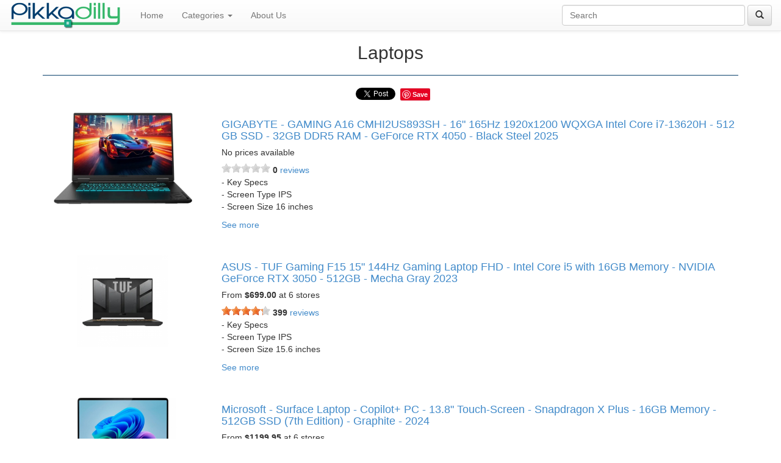

--- FILE ---
content_type: text/html; charset=UTF-8
request_url: https://www.pikkadilly.com/categories/67/Laptops
body_size: 12495
content:
<!DOCTYPE html>
<html lang="en">
	<head prefix="og: http://ogp.me/ns# fb: http://ogp.me/ns/fb# profile: http://ogp.me/ns/profile#">
		<meta charset="UTF-8">
		<meta http-equiv="X-UA-Compatible" content="IE=edge">
		<meta name="viewport" content="width=device-width, initial-scale=1">
		<link href="https://www.pikkadilly.com/css/bootstrap.min.css" rel="stylesheet">
		<link href="https://www.pikkadilly.com/css/bootstrap-theme.min.css" rel="stylesheet">
		<link href="https://www.pikkadilly.com/css/styles.css" rel="stylesheet">
		<link rel="icon" href="/favicon.ico" type="image/x-icon" />
		<link rel="icon" href="/favicon.png" type="image/png" />
		<meta property="og:title" content="comparison shopping reimagined" />
		<meta property="og:site_name" content="Pikkadilly" />
		<meta property="og:type" content="website" />
		<meta property="og:image" content="http://www.pikkadilly.com/images/Pikkadilly-900x750.jpg" />
		<meta property="og:image:width" content="900" />
		<meta property="og:image:height" content="750" />
		<meta property="og:app_id" content="1532450337069055" />
		<meta property="fb:app_id" content="1532450337069055" />
		<meta name="image_src" content="http://www.pikkadilly.com/images/pikkadillylogo.png" />
		<meta name="image_url" content="http://www.pikkadilly.com/images/pikkadillylogo.png" />
		<title>Laptops | Find the best prices, fastest shipping and easiest return policies | search all stores at once  | Pikkadilly</title>
		<!-- HTML5 Shim and Respond.js IE8 support of HTML5 elements and media queries -->
		<!-- WARNING: Respond.js doesn't work if you view the page via file:// -->
			<!--[if lt IE 9]>
			<script src="https://oss.maxcdn.com/libs/html5shiv/3.7.0/html5shiv.js"></script>
			<script src="https://oss.maxcdn.com/libs/respond.js/1.4.2/respond.min.js"></script>
			<![endif]-->
		<meta prefix="og: http://ogp.me/ns#" property="og:url" content="http://www.pikkadilly.com/categories/67/Laptops" />
<meta name="description" content="Compare prices, taxes, delivery times, store reviews and returns policies for stores selling Laptops" />
		<!-- Google tag (gtag.js) -->
		<script async src="https://www.googletagmanager.com/gtag/js?id=AW-791238832"></script>
		<script>
		  window.dataLayer = window.dataLayer || [];
		  function gtag(){dataLayer.push(arguments);}
		  gtag('js', new Date());

		  gtag('config', 'AW-791238832');
		</script>
		<script>(function(w,d,t,r,u){var f,n,i;w[u]=w[u]||[],f=function(){var o={ti:"5175645"};o.q=w[u],w[u]=new UET(o),w[u].push("pageLoad")},n=d.createElement(t),n.src=r,n.async=1,n.onload=n.onreadystatechange=function(){var s=this.readyState;s&&s!=="loaded"&&s!=="complete"||(f(),n.onload=n.onreadystatechange=null)},i=d.getElementsByTagName(t)[0],i.parentNode.insertBefore(n,i)})(window,document,"script","//bat.bing.com/bat.js","uetq");</script><noscript><img src="//bat.bing.com/action/0?ti=5175645&Ver=2" height="0" width="0" style="display:none; visibility: hidden;" /></noscript>
	</head>

	<body>
		<nav class="navbar navbar-default navbar-fixed-top" role="navigation">
			<div class="container-fluid">
				<!-- Brand and toggle get grouped for better mobile display -->
				<div class="navbar-header">
					<button type="button" class="navbar-toggle" data-toggle="collapse" data-target="#bs-example-navbar-collapse-1">
						<span class="sr-only">Toggle navigation</span>
						<span class="icon-bar"></span>
						<span class="icon-bar"></span>
						<span class="icon-bar"></span>
					</button>
					<a class="navbar-brand" href="https://www.pikkadilly.com"><img style="max-height: 45px; margin-top:-.72em" src="https://www.pikkadilly.com/images/pikkadillylogo.png"></a>
				</div>
				<div class="hidden-xs">
					<form method="POST" action="https://www.pikkadilly.com/search" accept-charset="UTF-8" class="navbar-form navbar-right" role="search"><input name="_token" type="hidden" value="n7KQT4EJL9oCgDujY7RUpLLpdIlI0M0nPwOg6IAf">
	<div class="form-group">
		<input type="text" class="form-control" placeholder="Search" name="search">
			<button type="submit" class="btn btn-default"><i class="glyphicon glyphicon-search"></i></button>
		</input>
	</div>
</form>
				</div>	
				<!-- Collect the nav links, forms, and other content for toggling -->
				<div class="collapse navbar-collapse" id="bs-example-navbar-collapse-1">
					<ul class="nav navbar-nav">
						<li><a href="https://www.pikkadilly.com">Home</a></li>
						<li class="dropdown">
							<a href="#" class="dropdown-toggle" data-toggle="dropdown">Categories <span class="caret"></span></a>
							<ul class="dropdown-menu scrollable-menu" role="menu">
																																																									<li><a href="https://www.pikkadilly.com/categories/36/13-inch-Laptops">13 inch Laptops</a></li>
																																	<li><a href="https://www.pikkadilly.com/categories/8/15.6-inch-Laptops">15.6 inch Laptops</a></li>
																																	<li><a href="https://www.pikkadilly.com/categories/24/32-inch-TVs">32 inch TVs</a></li>
																																	<li><a href="https://www.pikkadilly.com/categories/15/40-inch-TVs">40 inch TVs</a></li>
																																	<li><a href="https://www.pikkadilly.com/categories/62/43-inch-TVs">43 inch TVs</a></li>
																																	<li><a href="https://www.pikkadilly.com/categories/63/48-inch-TVs">48 inch TVs</a></li>
																																	<li><a href="https://www.pikkadilly.com/categories/61/49-inch-TVs">49 inch TVs</a></li>
																																	<li><a href="https://www.pikkadilly.com/categories/16/50-inch-TVs">50 inch TVs</a></li>
																																	<li><a href="https://www.pikkadilly.com/categories/17/55-inch-TVs">55 inch TVs</a></li>
																																	<li><a href="https://www.pikkadilly.com/categories/56/60-inch-TVs">60 inch TVs</a></li>
																																	<li><a href="https://www.pikkadilly.com/categories/18/65-inch-TVs">65 inch TVs</a></li>
																																	<li><a href="https://www.pikkadilly.com/categories/19/70-inch-TVs">70 inch TVs</a></li>
																																																	<li><a href="https://www.pikkadilly.com/categories/54/Activity-Wristbands">Activity Wristbands</a></li>
																																	<li><a href="https://www.pikkadilly.com/categories/58/Amazon-Tablets">Amazon Tablets</a></li>
																																	<li><a href="https://www.pikkadilly.com/categories/2/Android-tablets">Android tablets</a></li>
																																	<li><a href="https://www.pikkadilly.com/categories/47/Countertop-Microwaves">Countertop Microwaves</a></li>
																																	<li><a href="https://www.pikkadilly.com/categories/27/DSLR-Cameras">DSLR Cameras</a></li>
																																	<li><a href="https://www.pikkadilly.com/categories/59/Film-Cameras">Film Cameras</a></li>
																																	<li><a href="https://www.pikkadilly.com/categories/45/Gaming-Consoles">Gaming Consoles</a></li>
																																	<li><a href="https://www.pikkadilly.com/categories/20/Gaming-Laptops">Gaming Laptops</a></li>
																																																	<li><a href="https://www.pikkadilly.com/categories/26/GoPro">GoPro</a></li>
																																	<li><a href="https://www.pikkadilly.com/categories/35/Headphones">Headphones</a></li>
																																	<li><a href="https://www.pikkadilly.com/categories/30/InkJet-Printers">InkJet Printers</a></li>
																																	<li><a href="https://www.pikkadilly.com/categories/4/iPads">iPads</a></li>
																																	<li><a href="https://www.pikkadilly.com/categories/67/Laptops">Laptops</a></li>
																																	<li><a href="https://www.pikkadilly.com/categories/31/Laser-Printers">Laser Printers</a></li>
																																	<li><a href="https://www.pikkadilly.com/categories/5/MacBooks">MacBooks</a></li>
																																	<li><a href="https://www.pikkadilly.com/categories/12/Monitors">Monitors</a></li>
																																	<li><a href="https://www.pikkadilly.com/categories/48/Range-Microwaves">Range Microwaves</a></li>
																																	<li><a href="https://www.pikkadilly.com/categories/49/Refrigerators">Refrigerators</a></li>
																																																	<li><a href="https://www.pikkadilly.com/categories/68/Security-Camera">Security Camera</a></li>
																																																	<li><a href="https://www.pikkadilly.com/categories/46/Smartwatches">Smartwatches</a></li>
																																	<li><a href="https://www.pikkadilly.com/categories/55/Soundbars">Soundbars</a></li>
																																	<li><a href="https://www.pikkadilly.com/categories/51/Streaming-Media-Players">Streaming Media Players</a></li>
																																	<li><a href="https://www.pikkadilly.com/categories/57/Voice-controlled-Devices">Voice-controlled Devices</a></li>
																																	<li><a href="https://www.pikkadilly.com/categories/52/Windows-Tablets">Windows Tablets</a></li>
																																	<li><a href="https://www.pikkadilly.com/categories/53/Wireless-Routers">Wireless Routers</a></li>
																																	<li><a href="https://www.pikkadilly.com/categories/44/Wireless-Speakers">Wireless Speakers</a></li>
																								<!-- <li><a href="#">Action</a></li>
								<li><a href="#">Another action</a></li>
								<li><a href="#">Something else here</a></li>
								<li class="divider"></li>
								<li><a href="#">Separated link</a></li>
								<li class="divider"></li>
								<li><a href="#">One more separated link</a></li> -->
							</ul>
						</li>

						<li><a href="https://www.pikkadilly.com/about ">About Us</a></li>
						<!-- <li class="dropdown">
							<a href="#" class="dropdown-toggle" data-toggle="dropdown">Dropdown <span class="caret"></span></a>
							<ul class="dropdown-menu" role="menu">
								<li><a href="#">Action</a></li>
								<li><a href="#">Another action</a></li>
								<li><a href="#">Something else here</a></li>
								<li class="divider"></li>
								<li><a href="#">Separated link</a></li>
							</ul>
						</li> -->
					</ul> 
				</div><!-- /.navbar-collapse -->
			</div><!-- /.container-fluid -->
			<div class="hidden-sm hidden-md hidden-lg">
							</div>
		</nav>
		<div class="container">
	<div class="hidden-sm hidden-md hidden-lg text-center" style="margin-top: -40px; margin-bottom: 20px">
		<form method="POST" action="https://www.pikkadilly.com/search" accept-charset="UTF-8" class="form-search" role="search"><input name="_token" type="hidden" value="n7KQT4EJL9oCgDujY7RUpLLpdIlI0M0nPwOg6IAf">
			<div class="input-group">
				<input type="text" class="form-control" placeholder="Search" name="search"/>
				<span class="input-group-btn">
					<button type="submit" class="btn btn-default"><i class="glyphicon glyphicon-search"></i></button>
				</span>
			</div>
		</form>
	</div>
			<div class="text-center"><h2 style="margin-top: 0px">Laptops</h2></div><hr />
		<div class="social container-fluid text-center">
			<div class="fb-share-button" data-href="http://www.pikkadilly.com/categories/67/Laptops" data-layout="button" style="vertical-align:top;zoom:1;*display:inline"></div>&nbsp;
			<a href="https://twitter.com/share" class="twitter-share-button" data-count="none" data-dnt="true">Tweet</a>&nbsp;
			<a data-pin-do="buttonBookmark" href="https://www.pinterest.com/pin/create/button/"><img src="//assets.pinterest.com/images/pidgets/pinit_fg_en_rect_gray_20.png" /></a>
			<br/><br/>
		</div>
					<div class="row">
				<div class="col-sm-3 col-xs-4">
					<a href="https://www.pikkadilly.com/products/810162142476/GIGABYTE-GAMING-A16-CMHI2US893SH-16%2522-165Hz-1920x1200-WQXGA-Intel-Core-i7-13620H-512-GB-SSD-32GB-DDR5-RAM-GeForce-RTX-4050-Black-Steel-2025">
						<img class="img-responsive center-block" style="max-height: 150px;" src="https://www.pikkadilly.com/images/products/810162142476.jpg" />
					</a>
									</div>
				<div class="col-sm-9 col-xs-8">
					<a href="https://www.pikkadilly.com/products/810162142476/GIGABYTE-GAMING-A16-CMHI2US893SH-16%2522-165Hz-1920x1200-WQXGA-Intel-Core-i7-13620H-512-GB-SSD-32GB-DDR5-RAM-GeForce-RTX-4050-Black-Steel-2025">
						<h4>GIGABYTE - GAMING A16 CMHI2US893SH - 16" 165Hz 1920x1200 WQXGA Intel Core i7-13620H - 512 GB SSD - 32GB DDR5 RAM - GeForce RTX 4050 - Black Steel 2025</h4>
					</a>
					<h5>
						No prices available
											</h5>
										<span>
						<span class="rateit" data-rateit-value="0" data-rateit-ispreset="true" data-rateit-readonly="true"></span>
						<strong class="textem">0</strong> <a href="javascript://" tabindex='0' data-toggle="modal" data-target="#810162142476" >reviews</a>
					</span>
					<p class="hideContent"> - Key Specs<br />- 
Screen Type
IPS<br />- 
Screen Size
16 inches<br />- 
Screen Resolution
1900 x 1200 (WUXGA)<br />- 
Touch Screen
No<br />- 
Refresh Rate
165Hz<br />- 
Processor Model
Intel 13th Generation Core i7<br />- 
Storage Type
SSD<br />- 
Total Storage Capacity
512 gigabytes<br />- 
System Memory (RAM)
16 gigabytes<br />- 
Graphics<br />- 
NVIDIA GeForce RTX 4050<br />- 
Display Connector(s)
1 x HDMI 2.1, 1 x DisplayPort 1.4<br />- 
Battery Chemistry
Lithium-polymer<br />- 
Backlit Keyboard
Yes<br />- 
General<br />- 
Brand
GIGABYTE<br />- 
Model Number
GAMING A16 CMHI2US893SH<br />- 
Product Name
GAMING A16 CMHI2US893SH - 16" 165Hz 1920x1200 WQXGA Intel Core i7-13620H - 512 GB SSD - 32GB DDR5 RAM - GeForce RTX 4050<br />- 
Color
Black Steel<br />- 
Year of Release
2025<br />- 
Display<br />- 
Display Type
LCD<br />- 
Screen Type
IPS<br />- 
Screen Size
16 inches<br />- 
Screen Resolution
1900 x 1200 (WUXGA)<br />- 
Touch Screen
No<br />- 
Refresh Rate
165Hz<br />- 
Processor<br />- 
Processor Brand
Intel<br />- 
Processor Model
Intel 13th Generation Core i7<br />- 
Processor Model Number
13620H<br />- 
Storage<br />- 
Storage Type
SSD<br />- 
Total Storage Capacity
512 gigabytes<br />- 
Solid State Drive Capacity
512 gigabytes<br />- 
Memory<br />- 
System Memory (RAM)
16 gigabytes<br />- 
Type of Memory (RAM)
DDR5<br />- 
Graphics<br />- 
Graphics Type
Dedicated<br />- 
GPU Brand
NVIDIA<br />- 
Graphics
NVIDIA GeForce RTX 4050<br />- 
GPU Boost Clock Frequency
6 gigahertz<br />- 
GPU Video Memory (RAM)
6 gigabytes<br />- 
GPU Video Memory Type (RAM)
GDDR6<br />- 
Compatibility<br />- 
Operating System
Windows 11 Home<br />- 
Connectivity<br />- 
Display Connector(s)
1 x HDMI 2.1, 1 x DisplayPort 1.4<br />- 
Number of HDMI Outputs (Total)
1<br />- 
Number of DisplayPort Outputs (Total)
1<br />- 
USB Ports
1 x USB-C 3.2, 1 x USB-A 3.2, 1 x USB-A 2.0<br />- 
Number of USB Ports (Total)
3<br />- 
Number of USB-A Charging Ports
2<br />- 
Number of USB-C Charging Ports
1<br />- 
Headphone Jack
Yes<br />- 
Microphone Input
Yes<br />- 
Power<br />- 
Battery Chemistry
Lithium-polymer<br />- 
Camera<br />- 
Front-Facing Camera
Yes<br />- 
Features<br />- 
Backlit Keyboard
Yes<br />- 
Dimensions<br />- 
Product Height
0.91 inches<br />- 
Product Width
14.11 inches<br />- 
Product Depth
10.33 inches<br />- 
Product Weight
8.05 pounds<br />- 
Certifications Listings & Approvals<br />- 
ENERGY STAR Certified
No<br />- 
EPEAT Qualified
No<br />- 
Warranty<br />- 
Warranty - Parts
1 Year<br />- 
Warranty - Labor
1 Year<br />- 
Other<br />- 
UPC
GTIN: 00810162142476<br />- Model: GAMING A16 CMHI2US893SH<br />- UPC: 810162142476<br /><br />First introduced in January 2025 </p>
				</div>
			</div>
			<br /> <br />
			<div class="modal fade" id="810162142476" tabindex="-1" role="dialog" aria-labelledby="810162142476" aria-hidden="true">
		  	<div class="modal-dialog modal-sm">
		    	<div class="modal-content">
	    	  		<div class="modal-header text-center">
				        <button type="button" class="close" data-dismiss="modal"><span aria-hidden="true">&times;</span><span class="sr-only">Close</span></button>
			    	    <h4 class="modal-title" id="myModalLabel">Product Ratings</h4>
	      			</div>
	      			<div class="modal-body">
	        			<table class="table"></table>
	      			</div>
	      			<div class="modal-footer">
	        			<button type="button" class="btn btn-default" data-dismiss="modal">Close</button>
	      			</div>
	    		</div>
	  		</div>
		</div>
					<div class="row">
				<div class="col-sm-3 col-xs-4">
					<a href="https://www.pikkadilly.com/products/197105000469/ASUS-TUF-Gaming-F15-15%2522-144Hz-Gaming-Laptop-FHD-Intel-Core-i5-with-16GB-Memory-NVIDIA-GeForce-RTX-3050-512GB-Mecha-Gray-2023">
						<img class="img-responsive center-block" style="max-height: 150px;" src="https://www.pikkadilly.com/images/products/197105000469.jpg" />
					</a>
									</div>
				<div class="col-sm-9 col-xs-8">
					<a href="https://www.pikkadilly.com/products/197105000469/ASUS-TUF-Gaming-F15-15%2522-144Hz-Gaming-Laptop-FHD-Intel-Core-i5-with-16GB-Memory-NVIDIA-GeForce-RTX-3050-512GB-Mecha-Gray-2023">
						<h4>ASUS - TUF Gaming F15 15" 144Hz Gaming Laptop FHD - Intel Core i5 with 16GB Memory - NVIDIA GeForce RTX 3050 - 512GB - Mecha Gray 2023</h4>
					</a>
					<h5>
						From <strong>$699.00</strong> at 6 stores
											</h5>
										<span>
						<span class="rateit" data-rateit-value="4.30" data-rateit-ispreset="true" data-rateit-readonly="true"></span>
						<strong class="textem">399</strong> <a href="javascript://" tabindex='0' data-toggle="modal" data-target="#197105000469" >reviews</a>
					</span>
					<p class="hideContent"> - Key Specs<br />- 
Screen Type
IPS<br />- 
Screen Size
15.6 inches<br />- 
Screen Resolution
1920 x 1080 (Full HD)<br />- 
Touch Screen
No<br />- 
Refresh Rate
144Hz<br />- 
Brightness
250 nits<br />- 
Processor Model
Intel 12th Generation Core i5<br />- 
CPU Base Clock Frequency
2.5 gigahertz<br />- 
Storage Type
SSD<br />- 
Total Storage Capacity
512 gigabytes<br />- 
System Memory (RAM)
16 gigabytes<br />- 
Graphics
NVIDIA GeForce RTX 3050<br />- 
Display Connector(s)
1 x HDMI 2.1, 1 x Thunderbolt 4, Display connection via USB port<br />- 
Battery Chemistry
Lithium-ion<br />- 
2-in-1 Design
No<br />- 
Backlit Keyboard
Yes<br />- 
General<br />- 
Product Name
TUF Gaming F15 15" 144Hz Gaming Laptop FHD - Intel Core i5 with 16GB Memory - NVIDIA GeForce RTX 3050 - 512GB<br />- 
Brand
ASUS<br />- 
Model Number
FX507ZC-ES53<br />- 
Year of Release
2023<br />- 
Color
Mecha Gray<br />- 
Display<br />- 
Display Type
LED<br />- 
Screen Type
IPS<br />- 
Screen Size
15.6 inches<br />- 
Screen Resolution
1920 x 1080 (Full HD)<br />- 
Touch Screen
No<br />- 
Refresh Rate
144Hz<br />- 
Brightness
250 nits<br />- 
Color Gamut (Standard RGB)
62.5 percent<br />- 
Color Gamut (NTSC)
45 percent<br />- 
Processor<br />- 
Processor Brand
Intel<br />- 
Processor Model
Intel 12th Generation Core i5<br />- 
Processor Model Number
12500H<br />- 
CPU Base Clock Frequency
2.5 gigahertz<br />- 
CPU Boost Clock Frequency
4.5 gigahertz<br />- 
Number of CPU Cores
12-core<br />- 
Number of CPU Threads
16<br />- 
Neural Processing Unit (NPU)
No<br />- 
Storage<br />- 
Storage Type
SSD<br />- 
Total Storage Capacity
512 gigabytes<br />- 
Solid State Drive Capacity
512 gigabytes<br />- 
Solid State Drive Interface
PCIe 3.0<br />- 
Memory<br />- 
System Memory (RAM)
16 gigabytes<br />- 
Type of Memory (RAM)
DDR4<br />- 
System Memory RAM Speed
3200 megahertz<br />- 
Number Of Memory Slots
2<br />- 
Number of Memory Sticks Included
2<br />- 
System Memory RAM Expandable To
32 gigabytes<br />- 
Graphics<br />- 
Graphics Type
Dedicated<br />- 
GPU Brand
NVIDIA<br />- 
Graphics
NVIDIA GeForce RTX 3050<br />- 
GPU Video Memory (RAM)
4 gigabytes<br />- 
GPU Video Memory Type (RAM)
GDDR6<br />- 
Compatibility<br />- 
Operating System
Windows 11 Home<br />- 
Connectivity<br />- 
Display Connector(s)
1 x HDMI 2.1, 1 x Thunderbolt 4, Display connection via USB port<br />- 
Number of HDMI Outputs (Total)
1<br />- 
Number of DisplayPort Outputs (Total)
2<br />- 
Number of Thunderbolt Ports (Total)
1<br />- 
USB Ports
1 x USB-C 3.2, 2 x USB-A 3.2<br />- 
Number of USB Ports (Total)
3<br />- 
Headphone Jack
Yes<br />- 
Microphone Input
Yes<br />- 
Wireless Connectivity
Wi-Fi, Bluetooth<br />- 
Wireless Standard
AX<br />- 
Wireless Networking Standard
Wi-Fi 6<br />- 
Ethernet Card
10/100/1000<br />- 
Number Of Ethernet Ports
1<br />- 
Power<br />- 
Power Supply Maximum Wattage
200 watts<br />- 
Battery Cells
4-cell<br />- 
Battery Chemistry
Lithium-ion<br />- 
Expansion<br />- 
Number of M.2 Slots
2<br />- 
Camera<br />- 
Front-Facing Camera
Yes<br />- 
Front Facing Camera Video Resolution
720p<br />- 
Built-In Microphone
Yes<br />- 
Features<br />- 
2-in-1 Design
No<br />- 
Backlit Keyboard
Yes<br />- 
Customizable Keyboard Lighting
RGB<br />- 
Security Features
Cable lock slot<br />- 
Cable Lock Slot
Kensington Security Slot (K-Slot)<br />- 
Dimensions<br />- 
Product Height
0.88 inches<br />- 
Product Width
13.94 inches<br />- 
Product Depth
9.88 inches<br />- 
Product Weight
4.85 pounds<br />- 
Certifications Listings & Approvals<br />- 
ENERGY STAR Certified
No<br />- 
EPEAT Qualified
No<br />- 
Included<br />- 
Numeric Keypad
Yes<br />- 
Stylus Included
No<br />- 
Warranty<br />- 
Manufacturer's Warranty - Parts
1 year<br />- 
Manufacturer's Warranty - Labor
1 year<br />- 
Other<br />- 
UPC
GTIN: 00197105000469<br />- Model: FX507ZC-ES53<br />- UPC: 197105000469<br /><br />First introduced in May 2023 </p>
				</div>
			</div>
			<br /> <br />
			<div class="modal fade" id="197105000469" tabindex="-1" role="dialog" aria-labelledby="197105000469" aria-hidden="true">
		  	<div class="modal-dialog modal-sm">
		    	<div class="modal-content">
	    	  		<div class="modal-header text-center">
				        <button type="button" class="close" data-dismiss="modal"><span aria-hidden="true">&times;</span><span class="sr-only">Close</span></button>
			    	    <h4 class="modal-title" id="myModalLabel">Product Ratings</h4>
	      			</div>
	      			<div class="modal-body">
	        			<table class="table"><tr><td class="modal-table-left"><a target="_blank" href="https://www.amazon.com/ASUS-Display-GeForce-i5-12500H-FX507ZC-ES53/dp/B0BTZWF5G2?th=1#customerReviews" rel="nofollow">Amazon</a></td><td class="modal-table-left"> <span class="rateit" data-rateit-value="4.3" data-rateit-ispreset="true" data-rateit-readonly="true"></span> 381 reviews</td></tr><tr><td class="modal-table-left"><a target="_blank" href="https://www.bestbuy.com/site/asus-tuf-gaming-f15-15-144hz-gaming-laptop-fhd-intel-core-i5-with-16gb-memory-nvidia-geforce-rtx-3050-512gb-mecha-gray/6622095.p?skuId=6622095#tabbed-customerreviews" rel="nofollow">Best Buy</a></td><td class="modal-table-left"> <span class="rateit" data-rateit-value="4.4" data-rateit-ispreset="true" data-rateit-readonly="true"></span> 18 reviews</td></tr></table>
	      			</div>
	      			<div class="modal-footer">
	        			<button type="button" class="btn btn-default" data-dismiss="modal">Close</button>
	      			</div>
	    		</div>
	  		</div>
		</div>
					<div class="row">
				<div class="col-sm-3 col-xs-4">
					<a href="https://www.pikkadilly.com/products/196388283163/Microsoft-Surface-Laptop-Copilot%252B-PC-13.8%2522-Touch-Screen-Snapdragon-X-Plus-16GB-Memory-512GB-SSD-%25287th-Edition%2529-Graphite-2024">
						<img class="img-responsive center-block" style="max-height: 150px;" src="https://www.pikkadilly.com/images/products/196388283163.jpg" />
					</a>
									</div>
				<div class="col-sm-9 col-xs-8">
					<a href="https://www.pikkadilly.com/products/196388283163/Microsoft-Surface-Laptop-Copilot%252B-PC-13.8%2522-Touch-Screen-Snapdragon-X-Plus-16GB-Memory-512GB-SSD-%25287th-Edition%2529-Graphite-2024">
						<h4>Microsoft - Surface Laptop - Copilot+ PC - 13.8" Touch-Screen - Snapdragon X Plus - 16GB Memory - 512GB SSD (7th Edition) - Graphite - 2024</h4>
					</a>
					<h5>
						From <strong>$1199.95</strong> at 6 stores
											</h5>
										<span>
						<span class="rateit" data-rateit-value="4.80" data-rateit-ispreset="true" data-rateit-readonly="true"></span>
						<strong class="textem">90</strong> <a href="javascript://" tabindex='0' data-toggle="modal" data-target="#196388283163" >reviews</a>
					</span>
					<p class="hideContent"> - Screen Type
PixelSense<br />- 
Screen Size
13.8 inches<br />- Screen Resolution
2304 x 1536<br />- Touch Screen
Yes<br />- Refresh Rate
120Hz<br />- Brightness
600 nits<br />- Processor Model
Qualcomm Snapdragon X Plus<br />- Storage Type
SSD<br />- Total Storage Capacity
512 gigabytes<br />- System Memory (RAM)
16 gigabytes<br />- Graphics
Qualcomm Adreno<br />- Display Connector(s)<br />- Display connection via USB port<br />- Battery Type
Lithium-ion<br />- 2-in-1 Design
No<br />- Backlit Keyboard
Yes<br />- Year of Release
2024<br />- Color
Graphite<br />- Color Category
Black<br />- Display
Display Type
LCD<br />- Screen Type
PixelSense<br />- Screen Size
13.8 inches<br />- Screen Resolution
2304 x 1536<br />- Stylus Input
Built for Windows Ink (Active)<br />- Touch Screen
Yes<br />- Processor Brand
Qualcomm
Processor Model
Qualcomm Snapdragon X Plus<br />- Processor Model Number
X1P-64-100<br />- Number of CPU Cores
10-core<br />- Neural Processing Unit (NPU)
Yes<br />- Maximum NPU Performance
45 trillions operations per second<br />- Storage
Storage Type
SSD<br />- Total Storage Capacity
512 gigabytes<br />- Solid State Drive Capacity<br />- 512 gigabytes
Memory<br />- System Memory (RAM)
16 gigabytes<br />- Type of Memory (RAM)
LPDDR5X<br />- Graphics
Graphics Type<br />- Integrated
GPU Brand
Qualcomm
Graphics
Qualcomm Adreno<br />- Compatibility
Operating System
Windows 11 Home<br />- Connectivity
Display Connector(s)<br />- Display connection via USB port<br />- USB Ports
2 x USB-C, 1 x USB-A 3.1<br />- Number of USB Ports (Total)
3<br />- Number of USB Type A<br />- Charging Ports
0<br />- Number of USB Type C Charging Ports
2<br />- Headphone Jack
Yes<br />- Microphone Input
Yes<br />- Wireless Connectivity
Wi-Fi, Bluetooth<br />- Wireless Networking Standard
Wi-Fi 7<br />- Number Of Ethernet Ports
0<br />- Network Connectivity
None<br />- Power
Power Supply Input
Surface Connect<br />- Power Supply Maximum Wattage
39 watts<br />- Battery Type
Lithium-ion<br />- Camera
Front-Facing Camera
Yes-Resolution
1080p<br />- Built-In Microphone
Yes<br />- Features
2-in-1 Design
No<br />- Backlit Keyboard
Yes<br />- Customizable Keyboard Lighting
No<br />- Dual Studio Mics with voice focus<br />- Speaker Type
Omnisonic Speakers with Dolby Atmos<br />- Windows AI
Copilot+ PC<br />- Security Features
Facial recognition<br />- Cable Lock Slot
None<br />- Stylus Dock
None<br />- Casing Material
Aluminum<br />- Dimensions
Product Height
0.69 inches
Product Width
8.67 inches
Product Depth
11.85 inches<br />- Product Weight
2.96 pounds<br />- Certifications & Listings<br />- ENERGY STAR Certified
Yes<br />- EPEAT Qualified
No<br />- Included
Included Software
Windows 11 Home, Preloaded Microsoft 365 Apps, Microsoft 365 Family 30-day trial, Microsoft Defender App, Preloaded Xbox app, Xbox Game Pass Ultimate 30-day trial (accessible through Xbox Cloud Gaming)<br />- Numeric Keypad
No<br />- Stylus Included
No<br />- Warranty
Manufacturer's Warranty - Parts
1 year<br />- Manufacturer's Warranty - Labor
1 year<br />- GTIN: 00196388283163<br />- Model: ZGM-00037<br />- UPC: 196388283163<br /><br />First introduced in June 2024 </p>
				</div>
			</div>
			<br /> <br />
			<div class="modal fade" id="196388283163" tabindex="-1" role="dialog" aria-labelledby="196388283163" aria-hidden="true">
		  	<div class="modal-dialog modal-sm">
		    	<div class="modal-content">
	    	  		<div class="modal-header text-center">
				        <button type="button" class="close" data-dismiss="modal"><span aria-hidden="true">&times;</span><span class="sr-only">Close</span></button>
			    	    <h4 class="modal-title" id="myModalLabel">Product Ratings</h4>
	      			</div>
	      			<div class="modal-body">
	        			<table class="table"><tr><td class="modal-table-left"><a target="_blank" href="https://www.bestbuy.com/site/microsoft-surface-laptop-copilot-pc-13-8-touch-screen-snapdragon-x-plus-16gb-memory-512gb-ssd-7th-edition-graphite/6582839.p?skuId=6582839" rel="nofollow">Best Buy</a></td><td class="modal-table-left"> <span class="rateit" data-rateit-value="4.8" data-rateit-ispreset="true" data-rateit-readonly="true"></span> 90 reviews</td></tr></table>
	      			</div>
	      			<div class="modal-footer">
	        			<button type="button" class="btn btn-default" data-dismiss="modal">Close</button>
	      			</div>
	    		</div>
	  		</div>
		</div>
					<div class="row">
				<div class="col-sm-3 col-xs-4">
					<a href="https://www.pikkadilly.com/products/198957128479/Samsung-Galaxy-Book4-Edge-Copilot-%252B-PC-15.6%2522-LED-Laptop-Qualcomm-Snapdragon-X-16GB-Memory-512-GB-Storage-Sapphire-Blue-2025">
						<img class="img-responsive center-block" style="max-height: 150px;" src="https://www.pikkadilly.com/images/products/198957128479.jpg" />
					</a>
									</div>
				<div class="col-sm-9 col-xs-8">
					<a href="https://www.pikkadilly.com/products/198957128479/Samsung-Galaxy-Book4-Edge-Copilot-%252B-PC-15.6%2522-LED-Laptop-Qualcomm-Snapdragon-X-16GB-Memory-512-GB-Storage-Sapphire-Blue-2025">
						<h4>Samsung - Galaxy Book4 Edge - Copilot + PC - 15.6" LED Laptop - Qualcomm Snapdragon X- 16GB Memory- 512 GB Storage - Sapphire Blue 2025</h4>
					</a>
					<h5>
						From <strong>$549.99</strong> at 1 stores
											</h5>
										<span>
						<span class="rateit" data-rateit-value="0" data-rateit-ispreset="true" data-rateit-readonly="true"></span>
						<strong class="textem">0</strong> <a href="javascript://" tabindex='0' data-toggle="modal" data-target="#198957128479" >reviews</a>
					</span>
					<p class="hideContent"> - Key Specs<br />- 
Screen Type
IPS<br />- 
Screen Size
15.6 inches<br />- 
Screen Resolution
1920 x 1080 (Full HD)<br />- 
Touch Screen
No<br />- 
Refresh Rate
60Hz<br />- 
Brightness
300 nits<br />- 
Processor Model
Snapdragon X<br />- 
CPU Base Clock Frequency
3 gigahertz<br />- 
Storage Type
UFS<br />- 
Total Storage Capacity
512 gigabytes<br />- 
System Memory (RAM)
16 gigabytes<br />- 
Graphics
Qualcomm Adreno<br />- 
Display Connector(s)
1 x HDMI, Display connection via USB port<br />- 
Battery Life (up to)
28 hours<br />- 
Battery Chemistry
Lithium-ion<br />- 
2-in-1 Design
No<br />- 
Backlit Keyboard
No<br />- 
General<br />- 
Brand
Samsung<br />- 
Model Number
NP750XQB-KA2US<br />- 
Product Name
Galaxy Book4 Edge - Copilot + PC - 15.6" LED Laptop - Qualcomm Snapdragon X- 16GB Memory- 512 GB Storage<br />- 
Color
Sapphire Blue<br />- 
Year of Release
2025<br />- 
Display<br />- 
Display Type
LED<br />- 
Screen Type
IPS<br />- 
Screen Size
15.6 inches<br />- 
Screen Resolution
1920 x 1080 (Full HD)<br />- 
Touch Screen
No<br />- 
Refresh Rate
60Hz<br />- 
Display Surface
Anti-glare<br />- 
Brightness
300 nits<br />- 
Processor<br />- 
Processor Brand
Snapdragon<br />- 
Processor Model
Snapdragon X<br />- 
Processor Model Number
X1P-26-100<br />- 
CPU Base Clock Frequency
3 gigahertz<br />- 
Neural Processing Unit (NPU)
Yes<br />- 
Storage<br />- 
Storage Type
UFS<br />- 
Total Storage Capacity
512 gigabytes<br />- 
Memory<br />- 
System Memory (RAM)
16 gigabytes<br />- 
Type of Memory (RAM)
LPDDR5X<br />- 
Number Of Memory Slots
1<br />- 
Number of Memory Sticks Included
1<br />- 
Graphics<br />- 
Graphics Type
Integrated<br />- 
GPU Brand
Snapdragon<br />- 
Graphics
Qualcomm Adreno<br />- 
Compatibility<br />- 
Operating System
Windows 11 Home<br />- 
Voice Assistant Built-in
Bixby<br />- 
Works With
Amazon Alexa, Bixby, Hue, Nest, Ring, SmartThings<br />- 
Connectivity<br />- 
Display Connector(s)<br />- 
1 x HDMI, Display connection via USB port<br />- 
Number of HDMI Outputs (Total)
1<br />- 
Number of DisplayPort Outputs (Total)
0<br />- 
Number of Thunderbolt Ports (Total)
0<br />- 
Number of VGA Ports
0<br />- 
USB Ports
1 x USB-A 3.2, 2 x USB-C 4<br />- 
Number of USB Ports (Total)
3<br />- 
Number of USB-A Charging Ports
1<br />- 
Number of USB-C Charging Ports
2<br />- 
Headphone Jack
Yes<br />- 
Microphone Input
Yes<br />- 
Wireless Connectivity
Bluetooth, Wi-Fi<br />- 
Wireless Standard
BE<br />- 
Wireless Networking Standard
Wi-Fi 7<br />- 
Number Of Ethernet Ports
0<br />- 
Network Connectivity
None<br />- 
Cooling<br />- 
CPU Cooling System
Air<br />- 
Power<br />- 
Power Supply Input
USB-C<br />- 
Power Supply Maximum Wattage
65 watts<br />- 
Battery Life (up to)
28 hours<br />- 
Battery Cells
4-cell<br />- 
Battery Chemistry
Lithium-ion<br />- 
Camera<br />- 
Front-Facing Camera
Yes<br />- 
Built-In Microphone
Yes<br />- 
Features<br />- 
2-in-1 Design
No<br />- 
Backlit Keyboard
No<br />- 
Customizable Keyboard Lighting
No<br />- 
Foldable Screen
No<br />- 
GPS Enabled
No<br />- 
Media Card Reader
Yes<br />- 
Media Card Slot
microSD<br />- 
Customizable Case Lighting
No<br />- 
Windows AI
Copilot+ PC<br />- 
Casing Material
Aluminum<br />- 
Dimensions<br />- 
Product Height
9.05 inches<br />- 
Product Width
14.04 inches<br />- 
Product Depth
0.59 inches<br />- 
Product Weight
3.31 pounds<br />- 
Certifications Listings & Approvals<br />- 
ENERGY STAR Certified
Yes<br />- 
EPEAT Qualified
No<br />- 
Included<br />- 
Optical Drive Type
None<br />- 
Numeric Keypad
Yes<br />- 
Stylus Included
No<br />- 
Warranty<br />- 
Warranty - Parts
1 Year<br />- 
Warranty - Labor
1 Year<br />- 
Other<br />- 
UPC
GTIN: 00198957128479<br />- Model: NP750XQB-KA2US<br />- UPC: 198957128479<br /><br />First introduced in January 2025 </p>
				</div>
			</div>
			<br /> <br />
			<div class="modal fade" id="198957128479" tabindex="-1" role="dialog" aria-labelledby="198957128479" aria-hidden="true">
		  	<div class="modal-dialog modal-sm">
		    	<div class="modal-content">
	    	  		<div class="modal-header text-center">
				        <button type="button" class="close" data-dismiss="modal"><span aria-hidden="true">&times;</span><span class="sr-only">Close</span></button>
			    	    <h4 class="modal-title" id="myModalLabel">Product Ratings</h4>
	      			</div>
	      			<div class="modal-body">
	        			<table class="table"></table>
	      			</div>
	      			<div class="modal-footer">
	        			<button type="button" class="btn btn-default" data-dismiss="modal">Close</button>
	      			</div>
	    		</div>
	  		</div>
		</div>
					<div class="row">
				<div class="col-sm-3 col-xs-4">
					<a href="https://www.pikkadilly.com/products/196388280612/Microsoft-Surface-Laptop-Copilot%252B-PC-15%2522-Touchscreen-Snapdragon-X-Elite-2024-16GB-Memory-1TB-Storage-%25287th-Ed%2529-Platinum-2024">
						<img class="img-responsive center-block" style="max-height: 150px;" src="https://www.pikkadilly.com/images/products/196388280612.jpg" />
					</a>
									</div>
				<div class="col-sm-9 col-xs-8">
					<a href="https://www.pikkadilly.com/products/196388280612/Microsoft-Surface-Laptop-Copilot%252B-PC-15%2522-Touchscreen-Snapdragon-X-Elite-2024-16GB-Memory-1TB-Storage-%25287th-Ed%2529-Platinum-2024">
						<h4>Microsoft - Surface Laptop - Copilot+ PC - 15" Touchscreen - Snapdragon X Elite 2024 - 16GB Memory - 1TB Storage (7th Ed) - Platinum 2024</h4>
					</a>
					<h5>
						From <strong>$999.00</strong> at 11 stores
											</h5>
										<span>
						<span class="rateit" data-rateit-value="4.27" data-rateit-ispreset="true" data-rateit-readonly="true"></span>
						<strong class="textem">298</strong> <a href="javascript://" tabindex='0' data-toggle="modal" data-target="#196388280612" >reviews</a>
					</span>
					<p class="hideContent"> - Key Specs<br />- 
Screen Type
PixelSense<br />- 
Screen Size
15 inches<br />- 
Screen Resolution
2496 x 1664<br />- 
Touch Screen
Yes<br />- 
Refresh Rate
120Hz<br />- 
Brightness
600 nits<br />- 
Processor Model
Snapdragon X Elite<br />- 
Storage Type
SSD<br />- 
Total Storage Capacity
1000 gigabytes<br />- 
System Memory (RAM)
16 gigabytes<br />- 
Graphics
Qualcomm Adreno<br />- 
Display Connector(s)
Display connection via USB port, 2 x Thunderbolt 4, 2 x DisplayPort<br />- 
Battery Chemistry
Lithium-ion<br />- 
2-in-1 Design
No<br />- 
Backlit Keyboard
Yes<br />- 
General<br />- 
Brand
Microsoft<br />- 
Model Number
ZYT-00001<br />- 
Product Name
Surface Laptop - Copilot+ PC - 15" Touchscreen - Snapdragon X Elite 2024 - 16GB Memory - 1TB Storage (7th Ed)<br />- 
Color
Platinum<br />- 
Year of Release
2024<br />- 
Display<br />- 
Display Type
LCD<br />- 
Screen Type
PixelSense<br />- 
Screen Size
15 inches<br />- 
Screen Resolution
2496 x 1664<br />- 
Stylus Input
Built for Windows Ink (Active)<br />- 
Touch Screen
Yes<br />- 
Refresh Rate
120Hz<br />- 
Brightness
600 nits<br />- 
Processor<br />- 
Processor Brand
Snapdragon<br />- 
Processor Model
Snapdragon X Elite<br />- 
Processor Model Number
X1E-80-100<br />- 
Processor Model Year of Release
2025<br />- 
Number of CPU Cores
12-core<br />- 
Neural Processing Unit (NPU)
Yes<br />- 
Maximum NPU Performance
45 trillions operations per second<br />- 
Storage<br />- 
Storage Type
SSD<br />- 
Total Storage Capacity
1000 gigabytes<br />- 
Solid State Drive Capacity
1000 gigabytes<br />- 
Memory<br />- 
System Memory (RAM)
16 gigabytes<br />- 
Type of Memory (RAM)
LPDDR5X<br />- 
Number Of Memory Slots
0<br />- 
Graphics<br />- 
Graphics Type
Integrated<br />- 
GPU Brand
Snapdragon<br />- 
Graphics
Qualcomm Adreno<br />- 
Compatibility<br />- 
Operating System
Windows 11 Home<br />- 
Voice Assistant Built-in
Other<br />- 
Works With
Amazon Alexa, Google Home
Connectivity<br />- 
Display Connector(s)
Display connection via USB port, 2 x Thunderbolt 4, 2 x DisplayPort<br />- 
Number of HDMI Outputs (Total)
0<br />- 
Number of DisplayPort Outputs (Total)
0<br />- 
Number of Thunderbolt Ports (Total)
2<br />- 
Number of VGA Ports
0<br />- 
DisplayPort Over USB-C
DisplayPort 1.0<br />- 
USB Ports
2 x USB-C, 1 x USB-A 3.1<br />- 
Number of USB Ports (Total)
3<br />- 
Number of USB-A Charging Ports
0<br />- 
Number of USB-C Charging Ports
2<br />- 
Headphone Jack
Yes<br />- 
Microphone Input
Yes<br />- 
Wireless Connectivity
Wi-Fi, Bluetooth<br />- 
Wireless Networking Standard
Wi-Fi 7<br />- 
Number Of Ethernet Ports
0<br />- 
Network Connectivity
None<br />- 
Power<br />- 
Power Supply Input
Surface Connect<br />- 
Power Supply Maximum Wattage
65 watts<br />- 
Battery Chemistry
Lithium-ion<br />- 
Camera<br />- 
Front-Facing Camera
Yes<br />- 
Front Facing Camera Video Resolution
1080p<br />- 
Built-In Microphone
Yes<br />- 
Features<br />- 
2-in-1 Design
No<br />- 
Backlit Keyboard
Yes<br />- 
Customizable Keyboard Lighting
No<br />- 
Keyboard Technology
Mechanical<br />- 
Foldable Screen
No<br />- 
GPS Enabled
No<br />- 
Touchpad Type
Precision, Haptic<br />- 
Media Card Reader
Yes<br />- 
Media Card Slot
microSD<br />- 
Customizable Case Lighting
No<br />- 
Audio Technology
Dual Studio Mics with voice focus<br />- 
Speaker Type
Omnisonic Speakers with Dolby Atmos<br />- 
Windows AI
Copilot+ PC<br />- 
Security Features
Facial recognition<br />- 
Cable Lock Slot
None<br />- 
Stylus Dock
None<br />- 
Casing Material
Aluminum<br />- 
Dimensions<br />- 
Product Height
0.72 inches<br />- 
Product Width
9.41 inches<br />- 
Product Depth
12.96 inches<br />- 
Product Weight
3.67 pounds<br />- 
Certifications Listings & Approvals<br />- 
ENERGY STAR Certified
Yes<br />- 
EPEAT Qualified
No<br />- 
Included<br />- 
Included Software
Windows 11 Home, Preloaded Microsoft 365 Apps, Microsoft 365 Family 30-day trial, Microsoft Defender App, Preloaded Xbox app, Xbox Game Pass Ultimate 30-day trial (accessible through Xbox Cloud Gaming)<br />- 
Optical Drive Type
None<br />- 
Numeric Keypad
No<br />- 
Stylus Included
No<br />- 
Warranty<br />- 
Warranty - Parts
1 year<br />- 
Warranty - Labor
1 year<br />- 
Other<br />- 
UPC
196388280612<br />- 
BSIN
JJGXP2VFV9<br />- 
SKU
6582852<br />- 
GTIN: 00196388280612<br />- Model: ZYT-00001<br />- UPC: 196388280612<br /><br />First introduced in May 2024 </p>
				</div>
			</div>
			<br /> <br />
			<div class="modal fade" id="196388280612" tabindex="-1" role="dialog" aria-labelledby="196388280612" aria-hidden="true">
		  	<div class="modal-dialog modal-sm">
		    	<div class="modal-content">
	    	  		<div class="modal-header text-center">
				        <button type="button" class="close" data-dismiss="modal"><span aria-hidden="true">&times;</span><span class="sr-only">Close</span></button>
			    	    <h4 class="modal-title" id="myModalLabel">Product Ratings</h4>
	      			</div>
	      			<div class="modal-body">
	        			<table class="table"><tr><td class="modal-table-left"><a target="_blank" href="https://www.amazon.com/Microsoft-Surface-Touchscreen-Snapdragon-Platinum/dp/B0CXL68236?th=1#averageCustomerReviewsAnchor" rel="nofollow">Amazon</a></td><td class="modal-table-left"> <span class="rateit" data-rateit-value="4.2" data-rateit-ispreset="true" data-rateit-readonly="true"></span> 226 reviews</td></tr><tr><td class="modal-table-left"><a target="_blank" href="https://www.bestbuy.com/product/microsoft-surface-laptop-copilot-pc-15-touchscreen-snapdragon-x-elite-2024-16gb-memory-1tb-storage-7th-ed-platinum/JJGXP2VFV9/sku/6582852#tabbed-customerreviews" rel="nofollow">Best Buy</a></td><td class="modal-table-left"> <span class="rateit" data-rateit-value="4.5" data-rateit-ispreset="true" data-rateit-readonly="true"></span> 72 reviews</td></tr></table>
	      			</div>
	      			<div class="modal-footer">
	        			<button type="button" class="btn btn-default" data-dismiss="modal">Close</button>
	      			</div>
	    		</div>
	  		</div>
		</div>
					<div class="row">
				<div class="col-sm-3 col-xs-4">
					<a href="https://www.pikkadilly.com/products/196388332342/Microsoft-Surface-Pro-Copilot%252B-PC-13%25E2%2580%259D-OLED-Snapdragon-X-Elite-16GB-Memory-1TB-SSD-Device-Only-%252811th-Edition%2529-Sapphire-June-2024">
						<img class="img-responsive center-block" style="max-height: 150px;" src="https://www.pikkadilly.com/images/products/196388332342.jpg" />
					</a>
									</div>
				<div class="col-sm-9 col-xs-8">
					<a href="https://www.pikkadilly.com/products/196388332342/Microsoft-Surface-Pro-Copilot%252B-PC-13%25E2%2580%259D-OLED-Snapdragon-X-Elite-16GB-Memory-1TB-SSD-Device-Only-%252811th-Edition%2529-Sapphire-June-2024">
						<h4>Microsoft - Surface Pro - Copilot+ PC - 13” OLED - Snapdragon X Elite - 16GB Memory - 1TB SSD - Device Only (11th Edition) - Sapphire - June 2024</h4>
					</a>
					<h5>
						From <strong>$1199.99</strong> at 1 stores
											</h5>
										<span>
						<span class="rateit" data-rateit-value="3.89" data-rateit-ispreset="true" data-rateit-readonly="true"></span>
						<strong class="textem">29</strong> <a href="javascript://" tabindex='0' data-toggle="modal" data-target="#196388332342" >reviews</a>
					</span>
					<p class="hideContent"> - Surface Pro - Copilot+ PC - 13” OLED - Snapdragon X Elite - 16GB Memory - 1TB SSD - Device Only (11th Edition)<br />- Brand
Microsoft<br />- Model Number
ZIB-00035<br />- Model Family
Microsoft Surface Pro (11th Edition)<br />- Year of Release
2024<br />- Color
Sapphire<br />- Color Category
Blue<br />- Display
Display Type
OLED<br />- Screen Type
PixelSense<br />- Screen Size
13 inches<br />- Screen Resolution
2880 x 1920<br />- Stylus Input
Built for Windows Ink (Active)<br />- High Dynamic Range (HDR)
Yes<br />- Processor
Processor Brand
Qualcomm<br />- Processor Model
Qualcomm Snapdragon X Elite<br />- Neural Processing Unit (NPU)
Yes<br />- Storage
Total Storage Capacity
1000 gigabytes<br />- Memory
System Memory (RAM)
16 gigabytes<br />- Type of Memory (RAM)
LPDDR5X<br />- Operating System
Windows 11 Home<br />- Display Connector(s)
No external display connection<br />- Wireless Connectivity<br />- Wi-Fi, Bluetooth<br />- Network Connectivity
None<br />- Headphone Jack
No<br />- Bluetooth Version
5.4<br />- USB Ports
2 x USB-C<br />- GPS Enabled
No<br />- Number of USB Ports (Total)
2<br />- Number of USB Type C Charging Ports
2<br />- Power
Power Supply Input
Surface Connect<br />- Charging Interface(s)
USB Type C<br />- Battery Type
Lithium-ion<br />- Camera
Front-Facing Camera
Yes<br />- Rear-Facing Camera
Yes<br />- Rear Facing Camera Megapixels
10 megapixels<br />- Built-In Microphone
Yes<br />- Features
2-in-1 Design
Yes<br />- Keyboard Included
No<br />- Security Features
Facial recognition, Password Protection<br />- Windows AI
Copilot+ PC<br />- 
Product Height
0.37 inches<br />- Product Width
8.2 inches<br />- Product Depth
11.3 inches<br />- Product Weight
31.52 ounces<br />- ENERGY STAR Certified<br />- EPEAT Qualified
No<br />- Included
Included Software
Windows 11 Home, Preloaded Microsoft 365 Apps, Microsoft 365 Family 30-day trial, Microsoft Defender App, Preloaded Xbox app, Xbox Game Pass Ultimate 30-day trial (accessible through Xbox Cloud Gaming)<br />- Stylus Included
No<br />- Warranty
Manufacturer's Warranty - Parts
1 year
Manufacturer's Warranty - Labor
1 year<br />- GTIN:00196388332342<br />- Model: ZIB-00035<br />- UPC: 196388332342<br /><br />First introduced in June 2024 </p>
				</div>
			</div>
			<br /> <br />
			<div class="modal fade" id="196388332342" tabindex="-1" role="dialog" aria-labelledby="196388332342" aria-hidden="true">
		  	<div class="modal-dialog modal-sm">
		    	<div class="modal-content">
	    	  		<div class="modal-header text-center">
				        <button type="button" class="close" data-dismiss="modal"><span aria-hidden="true">&times;</span><span class="sr-only">Close</span></button>
			    	    <h4 class="modal-title" id="myModalLabel">Product Ratings</h4>
	      			</div>
	      			<div class="modal-body">
	        			<table class="table"><tr><td class="modal-table-left"><a target="_blank" href="https://www.amazon.com/Microsoft-Surface-Touchscreen-Snapdragon-Sapphire/dp/B0CXKTDD4J/ref=sr_1_1?crid=1LBEELDATSRAO&dib=eyJ2IjoiMSJ9.[base64].QhMvKMGMe1Q6MOaYYiNW89jdfQWdcASrBdJs1XIDGvo&dib_tag=se&keywords=Microsoft%2B-%2BSurface%2BPro%2B-%2BCopilot%2B%2BPC%2B-%2B13%E2%80%9D%2BOLED%2B-%2BSnapdragon%2BX%2BElite%2B-%2B16GB%2BMemory%2B-%2B1TB%2BSSD%2B-%2BDevice%2BOnly%2B(11th%2BEdition)%2B-%2BSapphire&qid=1721184464&s=electronics&sprefix=microsoft%2B-%2Bsurface%2Bpro%2B-%2Bcopilot%2B%2Bpc%2B-%2B13%2Boled%2B-%2Bsnapdragon%2Bx%2Belite%2B-%2B16gb%2Bmemory%2B-%2B1tb%2Bssd%2B-%2Bdevice%2Bonly%2B11th%2Bedition%2B-%2Bsapphire%2Celectronics%2C287&sr=1-1&th=1" rel="nofollow">Amazon</a></td><td class="modal-table-left"> <span class="rateit" data-rateit-value="3.6" data-rateit-ispreset="true" data-rateit-readonly="true"></span> 23 reviews</td></tr><tr><td class="modal-table-left"><a target="_blank" href="https://www.bestbuy.com/site/microsoft-surface-pro-copilot-pc-13-oled-snapdragon-x-elite-16gb-memory-1tb-ssd-device-only-11th-edition-sapphire/6582850.p?skuId=6582850" rel="nofollow">Best Buy</a></td><td class="modal-table-left"> <span class="rateit" data-rateit-value="5.0" data-rateit-ispreset="true" data-rateit-readonly="true"></span> 6 reviews</td></tr></table>
	      			</div>
	      			<div class="modal-footer">
	        			<button type="button" class="btn btn-default" data-dismiss="modal">Close</button>
	      			</div>
	    		</div>
	  		</div>
		</div>
					<div class="row">
				<div class="col-sm-3 col-xs-4">
					<a href="https://www.pikkadilly.com/products/196388010301/Microsoft-Surface-Laptop-5-%25E2%2580%2593-13.5%25E2%2580%259D-Touch-Screen-%25E2%2580%2593-Intel-Evo-Platform-Core-i5-%25E2%2580%2593-8GB-Memory-%25E2%2580%2593-256GB-SSD-%25282022-Model%2529-Platinum">
						<img class="img-responsive center-block" style="max-height: 150px;" src="https://www.pikkadilly.com/images/products/196388010301.jpg" />
					</a>
									</div>
				<div class="col-sm-9 col-xs-8">
					<a href="https://www.pikkadilly.com/products/196388010301/Microsoft-Surface-Laptop-5-%25E2%2580%2593-13.5%25E2%2580%259D-Touch-Screen-%25E2%2580%2593-Intel-Evo-Platform-Core-i5-%25E2%2580%2593-8GB-Memory-%25E2%2580%2593-256GB-SSD-%25282022-Model%2529-Platinum">
						<h4>Microsoft - Surface Laptop 5 – 13.5” Touch Screen – Intel Evo Platform Core i5 – 8GB Memory – 256GB SSD (2022 Model) - Platinum</h4>
					</a>
					<h5>
						From <strong>$839.00</strong> at 2 stores
											</h5>
										<span>
						<span class="rateit" data-rateit-value="4.34" data-rateit-ispreset="true" data-rateit-readonly="true"></span>
						<strong class="textem">115</strong> <a href="javascript://" tabindex='0' data-toggle="modal" data-target="#196388010301" >reviews</a>
					</span>
					<p class="hideContent"> - 13.5"<br />- 2256X1504<br />- Touchscreen<br />- Intel 12th Generation Core i5 Evo Platform<br />- 1235U Processor<br />- SSD<br />- 256GB<br />- 8GB RAM<br />- Intel Iris Xe Graphics<br />- Windows 11 Home<br />- 18hr lithium-ion battery<br />- Casing-aluminium<br />- Platinum color<br />- Bluetooth, Wi-Fi<br />- Wireless AX<br />- 2 USB ports<br />- 1 USB 3.1 port<br />- 1 Thunderbolt 4 port<br />- 720p front facing camera<br />- .57"x12.1"x8.8"<br />- 2.87lbs<br />- Energy Star & EPEAT qualified<br />- EPEAT level Gold<br />- 1 year parts & labor warranty<br />- GTIN: 00196388010301.<br />- Model: QZI-00001<br />- UPC: 196388010301<br /><br />First introduced in October 2022 </p>
				</div>
			</div>
			<br /> <br />
			<div class="modal fade" id="196388010301" tabindex="-1" role="dialog" aria-labelledby="196388010301" aria-hidden="true">
		  	<div class="modal-dialog modal-sm">
		    	<div class="modal-content">
	    	  		<div class="modal-header text-center">
				        <button type="button" class="close" data-dismiss="modal"><span aria-hidden="true">&times;</span><span class="sr-only">Close</span></button>
			    	    <h4 class="modal-title" id="myModalLabel">Product Ratings</h4>
	      			</div>
	      			<div class="modal-body">
	        			<table class="table"><tr><td class="modal-table-left"><a target="_blank" href="https://www.amazon.com/Microsoft-Lightweight-Processor-Multi-Tasking-Platinum/dp/B0B8QDBFVQ/ref=sr_1_1?crid=B1SY2AYSTWPB&keywords=model%2Bqzi-00001&qid=1681605454&sprefix=QZI-00001%2Caps%2C131&sr=8-1&th=1" rel="nofollow">Amazon</a></td><td class="modal-table-left"> <span class="rateit" data-rateit-value="4.3" data-rateit-ispreset="true" data-rateit-readonly="true"></span> 71 reviews</td></tr><tr><td class="modal-table-left"><a target="_blank" href="" rel="nofollow">Google</a></td><td class="modal-table-left"> <span class="rateit" data-rateit-value="4.5" data-rateit-ispreset="true" data-rateit-readonly="true"></span> 23 reviews</td></tr><tr><td class="modal-table-left"><a target="_blank" href="https://www.bestbuy.com/site/microsoft-surface-laptop-5-13-5-touch-screen-intel-evo-platform-core-i5-8gb-memory-256gb-ssd-latest-model-platinum/6517655.p?skuId=6517655" rel="nofollow">Best Buy</a></td><td class="modal-table-left"> <span class="rateit" data-rateit-value="4.3" data-rateit-ispreset="true" data-rateit-readonly="true"></span> 21 reviews</td></tr></table>
	      			</div>
	      			<div class="modal-footer">
	        			<button type="button" class="btn btn-default" data-dismiss="modal">Close</button>
	      			</div>
	    		</div>
	  		</div>
		</div>
					<div class="row">
				<div class="col-sm-3 col-xs-4">
					<a href="https://www.pikkadilly.com/products/196388280131/Microsoft-Surface-Laptop-Copilot%252B-PC-15%2522-Touch-Screen-Snapdragon-X-Elite-16GB-Memory-256GB-SSD-%25287th-Edition%2529-Platinum-June-2024.">
						<img class="img-responsive center-block" style="max-height: 150px;" src="https://www.pikkadilly.com/images/products/196388280131.jpg" />
					</a>
									</div>
				<div class="col-sm-9 col-xs-8">
					<a href="https://www.pikkadilly.com/products/196388280131/Microsoft-Surface-Laptop-Copilot%252B-PC-15%2522-Touch-Screen-Snapdragon-X-Elite-16GB-Memory-256GB-SSD-%25287th-Edition%2529-Platinum-June-2024.">
						<h4>Microsoft - Surface Laptop - Copilot+ PC - 15" Touch-Screen - Snapdragon X Elite - 16GB Memory - 256GB SSD (7th Edition) - Platinum - June 2024.</h4>
					</a>
					<h5>
						From <strong>$888.20</strong> at 6 stores
											</h5>
										<span>
						<span class="rateit" data-rateit-value="4.90" data-rateit-ispreset="true" data-rateit-readonly="true"></span>
						<strong class="textem">20</strong> <a href="javascript://" tabindex='0' data-toggle="modal" data-target="#196388280131" >reviews</a>
					</span>
					<p class="hideContent"> - Screen Type PixelSense<br />- Screen Size 15 inches<br />- Screen Resolution
2496 x 1664<br />- Touch Screen
Yes<br />- Refresh Rate
120Hz<br />- Brightness
600 nits<br />- Processor Model
Qualcomm Snapdragon X Elite<br />- Storage Type
SSD<br />- Total Storage Capacity
256 gigabytes<br />- System Memory (RAM)16 gigabytes<br />- Graphics
Qualcomm Adreno<br />- Display Connector(s)
Display connection via USB port<br />- Battery Type
Lithium-ion<br />- 2-in-1 Design
No<br />- Backlit Keyboard
Yes<br />- Brand
Microsoft<br />- Model Number
ZHG-00001<br />- Year of Release
2024<br />- Color
Platinum<br />- Color Category
Silver<br />- Display Type
LCD<br />- Stylus Input
Built for Windows Ink (Active)<br />- Processor Model Number
X1E-80-100<br />- 12-core<br />- Neural Processing Unit (NPU)
Yes<br />- Type of Memory (RAM)
LPDDR5X<br />- Graphics Type
Integrated<br />- GPU Brand
Qualcomm<br />- Graphics
Qualcomm Adreno<br />- Operating System
Windows 11 Home<br />- USB Ports
2 x USB-C, 1 x USB-A 3.1<br />- Number of USB Ports (Total)
3<br />- Number of USB Type A Charging Ports
0<br />- Number of USB Type C Charging Ports
2<br />- Headphone Jack
Yes<br />- Microphone Input
Yes<br />- Wireless Connectivity
Wi-Fi, Bluetooth
Wireless Networking Standard
Wi-Fi 7<br />- Number Of Ethernet Ports
0<br />- Network Connectivity
None<br />- Power Supply Input
Surface Connect<br />- Power Supply Maximum Wattage
39 watts<br />- Battery Type
Lithium-ion<br />- Camera
Front-Facing Camera
Yes<br />- Front Facing Camera Video Resolution<br />- 1080p<br />- Built-In Microphone
Yes<br />- Features
2-in-1 Design
No<br />- Backlit Keyboard
Yes<br />- Customizable Keyboard Lighting
No<br />- Keyboard Technology
Mechanical<br />- Foldable Screen
No<br />- Touchpad Type
Precision, Haptic<br />- Media Card Reader
Yes<br />- Media Card Slot
microSD<br />- Customizable Case Lighting
No<br />- Audio Technology
Dual Studio Mics with voice focus<br />- Speaker Type
Omnisonic Speakers with Dolby Atmos<br />- Windows AI
Copilot+ PC<br />- Security Features
Facial recognition<br />- Cable Lock Slot
None<br />- Stylus Dock
None<br />- Casing Material
Aluminum<br />- Product Height
0.72 inches<br />- Product Width
9.41 inches<br />- Product Depth
12.96 inches<br />- Product Weight
3.67 pounds<br />- ENERGY STAR Certified
Yes<br />- EPEAT Qualified
No<br />- Included
Included Software
Windows 11 Home, Preloaded Microsoft 365 Apps, Microsoft 365 Family 30-day trial, Microsoft Defender App, Preloaded Xbox app, Xbox Game Pass Ultimate 30-day trial (accessible through Xbox Cloud Gaming)<br />- Numeric Keypad
No<br />- Stylus Included
No<br />- Manufacturer's Warranty - Parts
1 year<br />- Manufacturer's Warranty - Labor
1 year<br />- GTIN:00196388280131<br />- Model: ZHG-00001<br />- UPC: 196388280131<br /><br />First introduced in June 2024 </p>
				</div>
			</div>
			<br /> <br />
			<div class="modal fade" id="196388280131" tabindex="-1" role="dialog" aria-labelledby="196388280131" aria-hidden="true">
		  	<div class="modal-dialog modal-sm">
		    	<div class="modal-content">
	    	  		<div class="modal-header text-center">
				        <button type="button" class="close" data-dismiss="modal"><span aria-hidden="true">&times;</span><span class="sr-only">Close</span></button>
			    	    <h4 class="modal-title" id="myModalLabel">Product Ratings</h4>
	      			</div>
	      			<div class="modal-body">
	        			<table class="table"><tr><td class="modal-table-left"><a target="_blank" href="https://www.bestbuy.com/site/microsoft-surface-laptop-copilot-pc-15-touch-screen-snapdragon-x-elite-16gb-memory-256gb-ssd-7th-edition-platinum/6582820.p?skuId=6582820" rel="nofollow">Best Buy</a></td><td class="modal-table-left"> <span class="rateit" data-rateit-value="4.9" data-rateit-ispreset="true" data-rateit-readonly="true"></span> 20 reviews</td></tr></table>
	      			</div>
	      			<div class="modal-footer">
	        			<button type="button" class="btn btn-default" data-dismiss="modal">Close</button>
	      			</div>
	    		</div>
	  		</div>
		</div>
					<div class="row">
				<div class="col-sm-3 col-xs-4">
					<a href="https://www.pikkadilly.com/products/197105765450/ASUS-Vivobook-S16-16%2522-OLED-Laptop-Intel-Core-Ultra-9-285H-with-32GB-Memory-1TB-SSD-Neutral-Black-2025">
						<img class="img-responsive center-block" style="max-height: 150px;" src="https://www.pikkadilly.com/images/products/197105765450.jpg" />
					</a>
									</div>
				<div class="col-sm-9 col-xs-8">
					<a href="https://www.pikkadilly.com/products/197105765450/ASUS-Vivobook-S16-16%2522-OLED-Laptop-Intel-Core-Ultra-9-285H-with-32GB-Memory-1TB-SSD-Neutral-Black-2025">
						<h4>ASUS - Vivobook S16 - 16" OLED Laptop - Intel Core Ultra 9 285H with 32GB Memory - 1TB SSD - Neutral Black 2025</h4>
					</a>
					<h5>
						From <strong>$1323.68</strong> at 1 stores
											</h5>
										<span>
						<span class="rateit" data-rateit-value="0" data-rateit-ispreset="true" data-rateit-readonly="true"></span>
						<strong class="textem">0</strong> <a href="javascript://" tabindex='0' data-toggle="modal" data-target="#197105765450" >reviews</a>
					</span>
					<p class="hideContent"> - Key Specs<br />- 
Screen Size
16 inches<br />- 
Screen Resolution
2880 x 1800<br />- 
Touch Screen
No<br />- 
Refresh Rate
120Hz<br />- 
Brightness
600 nits<br />- 
Processor Model
Intel Core 9 Series 2<br />- 
CPU Base Clock Frequency
2.9 gigahertz<br />- 
Storage Type
SSD<br />- 
Total Storage Capacity
1000 gigabytes<br />- 
System Memory (RAM)
32 gigabytes<br />- 
Graphics
Intel Arc<br />- 
Display Connector(s)
1 x HDMI 2.1, 2 x Thunderbolt 4<br />- 
Battery Life (up to)
16 hours<br />- 
Battery Chemistry
Lithium-ion<br />- 
2-in-1 Design
No<br />- 
Backlit Keyboard
Yes<br />- 
General<br />- 
Product Name
Vivobook S16 - 16" OLED Laptop - Intel Core Ultra 9 285H with 32GB Memory - 1TB SSD<br />- 
Brand
ASUS<br />- 
Model Number
S5606CA-DS99<br />- 
Year of Release
2025<br />- 
Color
Neutral Black<br />- 
Display<br />- 
Display Type
OLED<br />- 
Screen Size
16 inches<br />- 
Screen Resolution
2880 x 1800<br />- 
Touch Screen
No<br />- 
Refresh Rate
120Hz<br />- 
Brightness
600 nits<br />- 
Color Gamut (Standard RGB)
100 percent<br />- 
Processor<br />- 
Processor Brand
Intel<br />- 
Processor Model
Intel Core 9 Series 2<br />- 
Processor Model Number
Ultra 9 285H<br />- 
CPU Base Clock Frequency
2.9 gigahertz<br />- 
CPU Boost Clock Frequency
5.4 gigahertz<br />- 
Number of CPU Cores
16-core<br />- 
Number of CPU Threads
16<br />- 
Neural Processing Unit (NPU)
Yes<br />- 
Maximum NPU Performance
13 trillions operations per second<br />- 
Storage<br />- 
Storage Type
SSD<br />- 
Total Storage Capacity
1000 gigabytes<br />- 
Solid State Drive Capacity
1000 gigabytes<br />- 
Solid State Drive Interface
PCIe 4.0<br />- 
Memory<br />- 
System Memory (RAM)
32 gigabytes<br />- 
Type of Memory (RAM)
LPDDR5X<br />- 
Number Of Memory Slots
0<br />- 
Graphics<br />- 
Graphics Type
Integrated<br />- 
GPU Brand
Intel<br />- 
Graphics
Intel Arc<br />- 
Compatibility<br />- 
Operating System
Windows 11 Home<br />- 
Connectivity<br />- 
Display Connector(s)
1 x HDMI 2.1, 2 x Thunderbolt 4<br />- 
Number of HDMI Outputs (Total)
1<br />- 
Number of Thunderbolt Ports (Total)
2<br />- 
USB Ports
2 x USB-A 3.2<br />- 
Number of USB Ports (Total)
4<br />- 
Number of USB-C Charging Ports
2<br />- 
Headphone Jack
Yes<br />- 
Microphone Input
Yes<br />- 
Wireless Connectivity
Wi-Fi, Bluetooth<br />- 
Wireless Standard
BE<br />- 
Wireless Networking Standard
Wi-Fi 7<br />- 
Power<br />- 
Power Supply Input
USB-C<br />- 
Power Supply Maximum Wattage
90 watts<br />- 
Battery Life (up to)
16 hours<br />- 
Battery Cells
4-cell<br />- 
Battery Chemistry
Lithium-ion<br />- 
Expansion<br />- 
Number of M.2 Slots
1<br />- 
Camera<br />- 
Front-Facing Camera
Yes<br />- 
Front Facing Camera Video Resolution
1080p<br />- 
Built-In Microphone
Yes<br />- 
Features<br />- 
2-in-1 Design
No<br />- 
Backlit Keyboard
Yes<br />- 
Touchpad Type
Precision<br />- 
Media Card Reader
Yes<br />- 
Media Card Slot
microSD<br />- 
Audio Technology
harman/kardon (Mainstream)<br />- 
Windows AI
Copilot<br />- 
Security Features
Privacy camera, Facial recognition<br />- 
Casing Material
Aluminum<br />- 
Dimensions<br />- 
Product Height
0.55 inches<br />- 
Product Width
13.92 inches<br />- 
Product Depth
9.72 inches<br />- 
Product Weight
3.31 pounds<br />- 
Certifications Listings & Approvals<br />- 
ENERGY STAR Certified
Yes<br />- 
EPEAT Qualified
Yes<br />- 
EPEAT Level
Silver<br />- 
Included<br />- 
Included Software
MyASUS<br />- 
Optical Drive Type
None<br />- 
Numeric Keypad
Yes<br />- 
Stylus Included
No<br />- 
Warranty<br />- 
Manufacturer's Warranty - Parts
1 year<br />- 
Manufacturer's Warranty - Labor
1 year<br />- 
Other<br />- 
UPC
GTIN: 00197105765450<br />- Model: S5606CA-DS99<br />- UPC: 197105765450<br /><br />First introduced in March 2025 </p>
				</div>
			</div>
			<br /> <br />
			<div class="modal fade" id="197105765450" tabindex="-1" role="dialog" aria-labelledby="197105765450" aria-hidden="true">
		  	<div class="modal-dialog modal-sm">
		    	<div class="modal-content">
	    	  		<div class="modal-header text-center">
				        <button type="button" class="close" data-dismiss="modal"><span aria-hidden="true">&times;</span><span class="sr-only">Close</span></button>
			    	    <h4 class="modal-title" id="myModalLabel">Product Ratings</h4>
	      			</div>
	      			<div class="modal-body">
	        			<table class="table"></table>
	      			</div>
	      			<div class="modal-footer">
	        			<button type="button" class="btn btn-default" data-dismiss="modal">Close</button>
	      			</div>
	    		</div>
	  		</div>
		</div>
					<div class="row">
				<div class="col-sm-3 col-xs-4">
					<a href="https://www.pikkadilly.com/products/884116427124/Dell-Inspiron-15-Touch-Screen-Laptop-%25E2%2580%2593-Intel-Core-i5-%25E2%2580%2593-8GB-%25E2%2580%2593-512GB-SSD-Carbon-Black-2024">
						<img class="img-responsive center-block" style="max-height: 150px;" src="https://www.pikkadilly.com/images/products/884116427124.jpg" />
					</a>
									</div>
				<div class="col-sm-9 col-xs-8">
					<a href="https://www.pikkadilly.com/products/884116427124/Dell-Inspiron-15-Touch-Screen-Laptop-%25E2%2580%2593-Intel-Core-i5-%25E2%2580%2593-8GB-%25E2%2580%2593-512GB-SSD-Carbon-Black-2024">
						<h4>Dell Inspiron 15 Touch Screen Laptop – Intel Core i5 – 8GB – 512GB SSD - Carbon Black 2024</h4>
					</a>
					<h5>
						From <strong>$433.98</strong> at 1 stores
											</h5>
										<span>
						<span class="rateit" data-rateit-value="4.50" data-rateit-ispreset="true" data-rateit-readonly="true"></span>
						<strong class="textem">565</strong> <a href="javascript://" tabindex='0' data-toggle="modal" data-target="#884116427124" >reviews</a>
					</span>
					<p class="hideContent"> - Key Specs<br />- 
Screen Size
15.6 inches<br />- 
Screen Resolution
1920 x 1080 (Full HD)<br />- 
Touch Screen
Yes<br />- 
Refresh Rate
60Hz<br />- 
Brightness
220 nits<br />- 
Processor Model
Intel 12th Generation Core i5<br />- 
CPU Base Clock Frequency
1.3 gigahertz<br />- 
Storage Type
SSD<br />- 
Total Storage Capacity
512 gigabytes<br />- 
System Memory (RAM)
8 gigabytes<br />- 
Graphics
Intel UHD Graphics<br />- 
Display Connector(s)
1 x HDMI 1.4<br />- 
Battery Type
Lithium-ion<br />- 
2-in-1 Design
No<br />- 
Backlit Keyboard
No<br />- 
General<br />- 
Product Name
Dell Inspiron 15 Touch Screen Laptop – Intel Core i5 – 8GB – 512GB SSD<br />- 
Brand
Dell<br />- 
Model Number
i3520-5124BLK-PUS<br />- 
Year of Release
2024<br />- 
Color
Carbon Black<br />- 
Color Category
Black<br />- 
Display<br />- 
Display Type
LED<br />- 
Screen Size
15.6 inches<br />- 
Screen Resolution
1920 x 1080 (Full HD)<br />- 
Touch Screen
Yes<br />- 
Refresh Rate
60Hz<br />- 
Brightness
220 nits<br />- 
Processor<br />- 
Processor Brand
Intel<br />- 
Processor Model
Intel 12th Generation Core i5<br />- 
Processor Model Number
1235U<br />- 
CPU Base Clock Frequency
1.3 gigahertz<br />- 
CPU Boost Clock Frequency
4.4 gigahertz<br />- 
Number of CPU Cores
10-core<br />- 
Number of CPU Threads
12<br />- 
CPU Cache Memory Level
L3<br />- 
L3 Cache
0 megabytes<br />- 
Storage<br />- 
Storage Type
SSD<br />- 
Total Storage Capacity
512 gigabytes<br />- 
Solid State Drive Capacity
512 gigabytes<br />- 
Solid State Drive Interface
PCIe<br />- 
Memory<br />- 
System Memory (RAM)
8 gigabytes<br />- 
Type of Memory (RAM)
DDR4<br />- 
System Memory RAM Speed
2666 megahertz<br />- 
Number Of Memory Slots
2<br />- 
Number of Memory Sticks Included
1<br />- 
Graphics<br />- 
Graphics Type
Integrated<br />- 
GPU Brand
Intel<br />- 
Graphics
Intel UHD Graphics<br />- 
Compatibility<br />- 
Operating System
Windows 11 Home in S Mode<br />- 
Operating System Architecture
64-bit<br />- 
Connectivity<br />- 
Display Connector(s)
1 x HDMI 1.4<br />- 
Number of HDMI Outputs (Total)
1<br />- 
Number of DisplayPort Outputs (Total)
0<br />- 
Number of Thunderbolt Ports (Total)
0<br />- 
Number of VGA Ports
0<br />- 
USB Ports
2 x USB-A 3.2, 1 x USB-A 2.0<br />- 
Number of USB Ports (Total)
3<br />- 
Headphone Jack
Yes<br />- 
Microphone Input
Yes<br />- 
Wireless Connectivity
Bluetooth, Wi-Fi<br />- 
Wireless Standard
AC<br />- 
Wireless Networking Standard
Wi-Fi 5<br />- 
Number Of Ethernet Ports
0<br />- 
Cooling<br />- 
CPU Cooling System
Air<br />- 
Power<br />- 
Power Supply Maximum Wattage
65 watts<br />- 
Battery Cells
3-cell<br />- 
Battery Type
Lithium-ion<br />- 
Camera<br />- 
Front-Facing Camera
Yes<br />- 
Front Facing Camera Megapixels
0.92 megapixels<br />- 
Front Facing Camera Video Resolution
720p<br />- 
Built-In Microphone
Yes<br />- 
Features<br />- 
2-in-1 Design
No<br />- 
Backlit Keyboard
No<br />- 
Customizable Keyboard Lighting
No<br />- 
Keyboard Technology
Mechanical<br />- 
Foldable Screen
No<br />- 
GPS Enabled
No<br />- 
Touchpad Type
Multi-touch, Gesture<br />- 
Media Card Reader
Yes<br />- 
Customizable Case Lighting
No<br />- 
Audio Technology
MaxxAudio Pro (Windows)<br />- 
Speaker Type
Stereo Speakers<br />- 
Cable Lock Slot
None<br />- 
Stylus Dock
None<br />- 
Casing Material
Plastic<br />- 
Dimensions<br />- 
Product Height
0.83 inches<br />- 
Product Width
14.11 inches<br />- 
Product Depth
9.27 inches<br />- 
Product Weight
3.65 pounds<br />- 
Certifications & Listings<br />- 
ENERGY STAR Certified
Yes<br />- 
EPEAT Qualified
No<br />- 
Included<br />- 
Included Software
; MS Office 30-Day Trial<br />- 
Optical Drive Type
None<br />- 
Numeric Keypad
Yes<br />- 
Stylus Included
No<br />- 
Warranty<br />- 
Manufacturer's Warranty - Parts
1 Year Mail In Service<br />- 
Manufacturer's Warranty - Labor
1 Year Mail In Service<br />- 
Other<br />- 
UPC
GTIN: 00884116427124<br />- Model: i3520-5124BLK-PUS<br />- UPC: 884116427124<br /><br />First introduced in January 2024 </p>
				</div>
			</div>
			<br /> <br />
			<div class="modal fade" id="884116427124" tabindex="-1" role="dialog" aria-labelledby="884116427124" aria-hidden="true">
		  	<div class="modal-dialog modal-sm">
		    	<div class="modal-content">
	    	  		<div class="modal-header text-center">
				        <button type="button" class="close" data-dismiss="modal"><span aria-hidden="true">&times;</span><span class="sr-only">Close</span></button>
			    	    <h4 class="modal-title" id="myModalLabel">Product Ratings</h4>
	      			</div>
	      			<div class="modal-body">
	        			<table class="table"><tr><td class="modal-table-left"><a target="_blank" href="https://www.bestbuy.com/site/dell-inspiron-15-touch-screen-laptop-intel-core-i5-8gb-512gb-ssd-carbon-black/6573731.p?skuId=6573731#tabbed-customerreviews" rel="nofollow">Best Buy</a></td><td class="modal-table-left"> <span class="rateit" data-rateit-value="4.5" data-rateit-ispreset="true" data-rateit-readonly="true"></span> 565 reviews</td></tr></table>
	      			</div>
	      			<div class="modal-footer">
	        			<button type="button" class="btn btn-default" data-dismiss="modal">Close</button>
	      			</div>
	    		</div>
	  		</div>
		</div>
				</ul>
		<section class="text-center"><ul class="pagination">
			<li class="disabled"><span>&laquo;</span></li><li class="active"><span>1</span></li><li><a href="https://www.pikkadilly.com/categories/67/Laptops?page=2">2</a></li><li><a href="https://www.pikkadilly.com/categories/67/Laptops?page=2" rel="next">&raquo;</a></li>	</ul>
</section>
	</div>
		<div class="footer">
			<div class="container-fluid text-center" style="background-color: #f0f0f0;">
				<p class="text-muted" style="vertical-align:text-middle; float: left; text-align: left"> </p><br />
				<div class="social">
					<div class="fb-like" data-href="https://www.facebook.com/PikkadillyInc" data-layout="button" data-action="like" data-show-faces="false" data-share="false" style="vertical-align:top;zoom:1;*display:inline"></div>
					&nbsp;
					<a href="https://twitter.com/Pikkadilly" class="twitter-follow-button" data-show-count="false" data-show-screen-name="false" data-dnt="true">Follow @twitter</a>
					&nbsp;
					&nbsp;
								</div>
			</div>
			<div class="container-fluid" style="background-color: #f0f0f0;">
				<p class="text-muted" style="vertical-align:text-middle; float: left; width: 54.2%; text-align: left">&copy; 2026 Pikkadilly Inc. All&nbsp;rights&nbsp;reserved.</p>
				<p class="text-muted" style="/* float: left */ float: right; width: 39%; text-align: right;"> <a href="https://www.pikkadilly.com/privacy ">Privacy Policy</a> | <a href="https://www.pikkadilly.com/disclaimer ">Terms&nbsp;of&nbsp;Use</a></p>
			</div>
		</div>

		<!-- Mandatory for Responsive Bootstrap Toolkit to operate -->
		<div class="device-xs visible-xs"></div>
		<div class="device-sm visible-sm"></div>
		<div class="device-md visible-md"></div>
		<div class="device-lg visible-lg"></div>

		<script defer src="//cdnjs.cloudflare.com/ajax/libs/jquery/2.1.1/jquery.min.js"> </script>
		<script defer src="https://www.pikkadilly.com/js/bootstrap.min.js"> </script>
		<script defer src="https://www.pikkadilly.com/js/bootstrap-toolkit.min.js"></script>
		<script>!function(d,s,id){var js,fjs=d.getElementsByTagName(s)[0],p=/^http:/.test(d.location)?'http':'https';if(!d.getElementById(id)){js=d.createElement(s);js.id=id;js.src=p+'://platform.twitter.com/widgets.js';fjs.parentNode.insertBefore(js,fjs);}}(document, 'script', 'twitter-wjs');</script>
		<div id="fb-root"></div>
		<script>
		  window.fbAsyncInit = function() {
		    FB.init({
		      appId      : '1532450337069055',
		      xfbml      : true,
		      version    : 'v2.5'
		    });
		  };

		  (function(d, s, id){
		     var js, fjs = d.getElementsByTagName(s)[0];
		     if (d.getElementById(id)) {return;}
		     js = d.createElement(s); js.id = id;
		     js.src = "//connect.facebook.net/en_US/sdk.js";
		     fjs.parentNode.insertBefore(js, fjs);
		   }(document, 'script', 'facebook-jssdk'));
		</script>
		<script async defer src="//assets.pinterest.com/js/pinit.js"></script>
		<script defer src="https://www.pikkadilly.com/js/readmore.min.js"></script>
<script defer src="https://www.pikkadilly.com/js/jquery.rateit.min.js"> </script>
<script type="text/javascript">$(function() {
		$('.popover-dismiss').popover({ trigger: 'focus' });
	});
</script>

	</body>
</html>


--- FILE ---
content_type: text/css
request_url: https://www.pikkadilly.com/css/styles.css
body_size: 2227
content:
/* Used to override any styles from bootstrap.css */
body { padding-top: 70px; }
.textem {
	/*color:#2fa7db;*/
}

.slider-value {
	font-size: 85%;
}

.score {
	color:#8e44ad;
}

.score-bold {
	font-weight: bold;
}

/* This block is used to override text-aligns for different screen sizes */

.text-left-not-xs, .text-left-not-sm, .text-left-not-md, .text-left-not-lg {
	text-align: left;
}
.text-center-not-xs, .text-center-not-sm, .text-center-not-md, .text-center-not-lg {
	text-align: center;
}
.text-right-not-xs, .text-right-not-sm, .text-right-not-md, .text-right-not-lg {
	text-align: right;
}
.text-justify-not-xs, .text-justify-not-sm, .text-justify-not-md, .text-justify-not-lg {
	text-align: justify;
}

@media (max-width: 767px) {
	.text-left-not-xs, .text-center-not-xs, .text-right-not-xs, .text-justify-not-xs {
		text-align: inherit;
	}
	.text-left-xs {
		text-align: left;
	}
	.text-center-xs {
		text-align: center;
	}
	.text-right-xs {
		text-align: right;
	}
	.text-justify-xs {
		text-align: justify;
	}
	body { padding-top: 96px; }
}
@media (min-width: 768px) and (max-width: 991px) {
	.text-left-not-sm, .text-center-not-sm, .text-right-not-sm, .text-justify-not-sm {
		text-align: inherit;
	}
	.text-left-sm {
		text-align: left;
	}
	.text-center-sm {
		text-align: center;
	}
	.text-right-sm {
		text-align: right;
	}
	.text-justify-sm {
		text-align: justify;
	}
}
@media (min-width: 992px) and (max-width: 1199px) {
	.text-left-not-md, .text-center-not-md, .text-right-not-md, .text-justify-not-md {
		text-align: inherit;
	}
	.text-left-md {
		text-align: left;
	}
	.text-center-md {
		text-align: center;
	}
	.text-right-md {
		text-align: right;
	}
	.text-justify-md {
		text-align: justify;
	}
}
@media (min-width: 1200px) {
	.text-left-not-lg, .text-center-not-lg, .text-right-not-lg, .text-justify-not-lg {
		text-align: inherit;
	}
	.text-left-lg {
		text-align: left;
	}
	.text-center-lg {
		text-align: center;
	}
	.text-right-lg {
		text-align: right;
	}
	.text-justify-lg {
		text-align: justify;
	}
}


/* Sticky footer styles
-------------------------------------------------- */
html {
	position: relative;
	min-height: 100%;
}
body {
	/* Margin bottom by footer height */
	margin-bottom: 60px;
}
.footer {
	position: absolute;
	bottom: 0;
	width: 100%;
	/* Set the fixed height of the footer here */
	height: 60px;
	background-color: #f5f5f5;
}

.text-muted {
  margin: 20px 0;
}


/* RateIt Plugin styles
----------------------------*/
.rateit {
    display: -moz-inline-box;
    display: inline-block;
    position: relative;
    -webkit-user-select: none;
    -khtml-user-select: none;
    -moz-user-select: none;
    -o-user-select: none;
    -ms-user-select: none;
    user-select: none;
    -webkit-touch-callout: none;
}

.rateit .rateit-range
{
    position: relative;
    display: -moz-inline-box;
    display: inline-block;
    background: url(star.gif);
    height: 16px;
    outline: none;
}

.rateit .rateit-range * {
    display:block;
}

/* for IE 6 */
* html .rateit, * html .rateit .rateit-range
{
    display: inline;
}

/* for IE 7 */
* + html .rateit, * + html .rateit .rateit-range
{
    display: inline;
}

.rateit .rateit-hover, .rateit .rateit-selected
{
    position: absolute;
    left: 0px;
}

.rateit .rateit-hover-rtl, .rateit .rateit-selected-rtl
{
    left: auto;
    right: 0px;
}

.rateit .rateit-hover
{
    background: url(star.gif) left -32px;
}

.rateit .rateit-hover-rtl
{
    background-position: right -32px;
}

.rateit .rateit-selected
{
    background: url(star.gif) left -16px;
}

.rateit .rateit-selected-rtl
{
    background-position: right -16px;
}

.rateit .rateit-preset
{
    background: url(star.gif) left -48px;
}

.rateit .rateit-preset-rtl
{
    background: url(star.gif) left -48px;
}

.rateit button.rateit-reset
{
    background: url(delete.gif) 0 0;
    width: 16px;
    height: 13px;
    display: -moz-inline-box;
    display: inline-block;
    float: left;
    outline: none;
    border:none;
    padding: 0;
}

.rateit button.rateit-reset:hover, .rateit button.rateit-reset:focus
{
    background-position: 0 -16px;
}


/* DragDealer CSS */

.dragdealer {
  position: relative;
  display: inline-block;
  height: 30px;
  width: 128px;
  background: #3DB66D;
  border-radius: 5px;

}
.dragdealer .handle {
  position: absolute;
  top: -10%;
  left: 0;
  cursor: pointer;
  position: absolute;
}
.dragdealer .red-bar {
  width: 33px;
  height: 36px;
  background: #16a085;
  color: #ecf0f1;
  font-size: 14px;
  line-height: 30px;
  text-align: center;
  border: 0px solid;
  border-radius: 5px;
  box-shadow: rgb(0,0,0) 0px 1px 7px 1px;
}
.dragdealer .disabled {
  background: #898989;
}
.handle > .value {
	vertical-align: middle;
	position: relative;
}

/*table {
  border-collapse: separate;
  border-spacing: 0 2px;
}*/

thead th {
  background-color: #3498db;
  color: white;
}

tbody td {
  background-color: #EEEEEE;
}

td {
	text-align: center;
	vertical-align: top !important;
}

th {
	text-align:center;
	/*max-width: 180px;*/
	vertical-align: middle !important;
}

tr td:first-child,
tr th:first-child {
  border-top-left-radius: 6px;
  border-bottom-left-radius: 6px;
}

tr td:last-child,
tr th:last-child {
  border-top-right-radius: 6px;
  border-bottom-right-radius: 6px;
}
.navbar {
    z-index: 100;
    /*position: relative;*/
}
.popover-title {
	text-align: center;
}

.modal-table-left {
	text-align:left !important;
}
.modal-table-right{
	text-align: right !important;
}

/* For overriding the color for the info icon */
/*a small, a p {
	color: #428bca;
}*/

/*.popover {
  position: absolute;
  top: 0;
  left: 0;
  z-index: 1010;
  display: none;
  max-width: 600px;
  padding: 1px;
  text-align: left;
  white-space: normal;
  background-color: #ffffff;
  border: 1px solid #ccc;
  border: 1px solid rgba(0, 0, 0, 0.2);
  -webkit-border-radius: 6px;
     -moz-border-radius: 6px;
          border-radius: 6px;
  -webkit-box-shadow: 0 5px 10px rgba(0, 0, 0, 0.2);
     -moz-box-shadow: 0 5px 10px rgba(0, 0, 0, 0.2);
          box-shadow: 0 5px 10px rgba(0, 0, 0, 0.2);
  -webkit-background-clip: padding-box;
     -moz-background-clip: padding;
          background-clip: padding-box;
}
.popover-inner a, .popover-inner {
   width: auto;
}*/
@media (min-width:992px) {
	.navbar-form .form-control {
		display:inline-block;
		width:300px;
		vertical-align:middle
	}
}
.disabled-slider {
	background: #bdc3c7;
}
.icon-rotate {
	-webkit-transform: rotate(90deg);
	-moz-transform: rotate(90deg);
	-ms-transform: rotate(90deg);
	-o-transform: rotate(90deg);
	transform: rotate(90deg);
	filter: progid:DXImageTransform.Microsoft.BasicImage(rotation=1);
}
.glyphicon-align-justify {
	text-shadow: 0px 1px 1px #4d4d4d;
	opacity: .8;
}

/* Used to center close button on modals */
.modal-footer {
	text-align: center
}

/* used to change border and background colors of input field on form-error */
.has-error .form-control {
  border-color: #a94442;
  background-color: #f2dede;

  -webkit-box-shadow: inset 0 1px 1px rgba(0, 0, 0, .075);
          box-shadow: inset 0 1px 1px rgba(0, 0, 0, .075);
}

/* scrollable menu style for long menus */
.scrollable-menu {
    height: auto;
    max-height: 300px;
    overflow-x: hidden;
}

hr { 
/*
    display: block;
    margin-top: 0.5em;
    margin-bottom: 0.5em;
    margin-left: auto;
    margin-right: auto;
    border-style: inset;
    border-width: 1px;
*/
    border-color: #083F6C;
}

/* bordered cells */
.bordered-cell {
  margin-top:0px;
  padding: 10px;
  outline: 2px solid #ccc;
  outline-offset: -10px;
  -moz-outline-radius: 1px;
  -webkit-outline-radius: 1px;
}


/* unvisited link */
/*a:link {
    color: #033E6E;
}*/

/* visited link */
/*a:visited {
    color: #033E6E;
}*/

/* mouse over link */
/*a:hover {
    color: #033E6E;
}*/

/* selected link */
/*a:active {
    color: #033E6E;
}*/

.social iframe {
vertical-align: top;
}
.social div span {
vertical-align:top !important;
}
